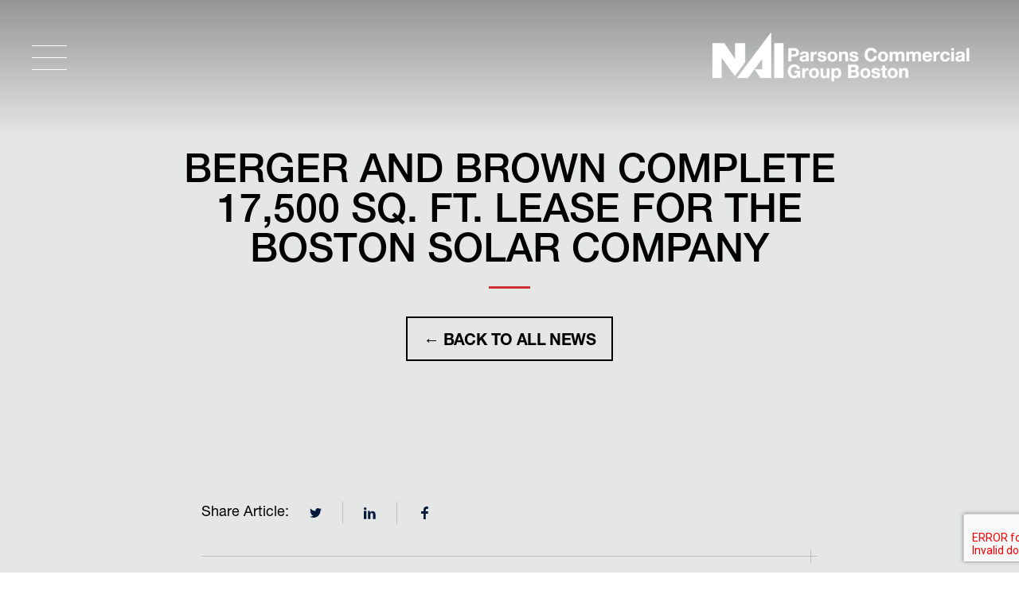

--- FILE ---
content_type: text/html; charset=UTF-8
request_url: https://svnpcgboston.com/berger-and-brown-complete-17500-sq-ft-lease-for-the-boston-solar-company/
body_size: 10717
content:

<!DOCTYPE html>
<html lang="en-US">

<head>
	<meta charset="UTF-8">
	<meta name="viewport" content="width=device-width, initial-scale=1">
	<link rel="profile" href="http://gmpg.org/xfn/11">
	<link rel="pingback" href="https://parsonscre.com/xmlrpc.php">
	<meta name='robots' content='index, follow, max-image-preview:large, max-snippet:-1, max-video-preview:-1' />

	<!-- This site is optimized with the Yoast SEO plugin v26.7 - https://yoast.com/wordpress/plugins/seo/ -->
	<title>BERGER AND BROWN COMPLETE 17,500 SQ. FT. LEASE FOR THE BOSTON SOLAR COMPANY - NAI Parsons Commercial Group Boston</title>
	<link rel="canonical" href="https://parsonscre.com/berger-and-brown-complete-17500-sq-ft-lease-for-the-boston-solar-company/" />
	<meta property="og:locale" content="en_US" />
	<meta property="og:type" content="article" />
	<meta property="og:title" content="BERGER AND BROWN COMPLETE 17,500 SQ. FT. LEASE FOR THE BOSTON SOLAR COMPANY - NAI Parsons Commercial Group Boston" />
	<meta property="og:description" content="Parsons Commercial Group, Inc. (PCG) announced today the completion of the lease of 55 Sixth Road in Woburn, MA. Alex Berger, an Associate and Arlon... Read more &raquo;" />
	<meta property="og:url" content="https://parsonscre.com/berger-and-brown-complete-17500-sq-ft-lease-for-the-boston-solar-company/" />
	<meta property="og:site_name" content="NAI Parsons Commercial Group Boston" />
	<meta property="article:published_time" content="2015-11-03T15:36:12+00:00" />
	<meta property="article:modified_time" content="2022-11-17T15:38:27+00:00" />
	<meta property="og:image" content="https://parsonscre.com/wp-content/uploads/2015/11/55-6th-Road-Woburn-Photos-2-1-600x403-1.jpg" />
	<meta property="og:image:width" content="600" />
	<meta property="og:image:height" content="403" />
	<meta property="og:image:type" content="image/jpeg" />
	<meta name="author" content="Francyelli Santana" />
	<meta name="twitter:card" content="summary_large_image" />
	<meta name="twitter:label1" content="Written by" />
	<meta name="twitter:data1" content="Francyelli Santana" />
	<meta name="twitter:label2" content="Est. reading time" />
	<meta name="twitter:data2" content="1 minute" />
	<script type="application/ld+json" class="yoast-schema-graph">{"@context":"https://schema.org","@graph":[{"@type":"Article","@id":"https://parsonscre.com/berger-and-brown-complete-17500-sq-ft-lease-for-the-boston-solar-company/#article","isPartOf":{"@id":"https://parsonscre.com/berger-and-brown-complete-17500-sq-ft-lease-for-the-boston-solar-company/"},"author":{"name":"Francyelli Santana","@id":"https://parsonscre.com/#/schema/person/4fb4b81fbf0d8cbe37b398550a8ed008"},"headline":"BERGER AND BROWN COMPLETE 17,500 SQ. FT. LEASE FOR THE BOSTON SOLAR COMPANY","datePublished":"2015-11-03T15:36:12+00:00","dateModified":"2022-11-17T15:38:27+00:00","mainEntityOfPage":{"@id":"https://parsonscre.com/berger-and-brown-complete-17500-sq-ft-lease-for-the-boston-solar-company/"},"wordCount":186,"publisher":{"@id":"https://parsonscre.com/#organization"},"image":{"@id":"https://parsonscre.com/berger-and-brown-complete-17500-sq-ft-lease-for-the-boston-solar-company/#primaryimage"},"thumbnailUrl":"https://parsonscre.com/wp-content/uploads/2015/11/55-6th-Road-Woburn-Photos-2-1-600x403-1.jpg","articleSection":["Commercial Leasing","Industrial","Office"],"inLanguage":"en-US"},{"@type":"WebPage","@id":"https://parsonscre.com/berger-and-brown-complete-17500-sq-ft-lease-for-the-boston-solar-company/","url":"https://parsonscre.com/berger-and-brown-complete-17500-sq-ft-lease-for-the-boston-solar-company/","name":"BERGER AND BROWN COMPLETE 17,500 SQ. FT. LEASE FOR THE BOSTON SOLAR COMPANY - NAI Parsons Commercial Group Boston","isPartOf":{"@id":"https://parsonscre.com/#website"},"primaryImageOfPage":{"@id":"https://parsonscre.com/berger-and-brown-complete-17500-sq-ft-lease-for-the-boston-solar-company/#primaryimage"},"image":{"@id":"https://parsonscre.com/berger-and-brown-complete-17500-sq-ft-lease-for-the-boston-solar-company/#primaryimage"},"thumbnailUrl":"https://parsonscre.com/wp-content/uploads/2015/11/55-6th-Road-Woburn-Photos-2-1-600x403-1.jpg","datePublished":"2015-11-03T15:36:12+00:00","dateModified":"2022-11-17T15:38:27+00:00","breadcrumb":{"@id":"https://parsonscre.com/berger-and-brown-complete-17500-sq-ft-lease-for-the-boston-solar-company/#breadcrumb"},"inLanguage":"en-US","potentialAction":[{"@type":"ReadAction","target":["https://parsonscre.com/berger-and-brown-complete-17500-sq-ft-lease-for-the-boston-solar-company/"]}]},{"@type":"ImageObject","inLanguage":"en-US","@id":"https://parsonscre.com/berger-and-brown-complete-17500-sq-ft-lease-for-the-boston-solar-company/#primaryimage","url":"https://parsonscre.com/wp-content/uploads/2015/11/55-6th-Road-Woburn-Photos-2-1-600x403-1.jpg","contentUrl":"https://parsonscre.com/wp-content/uploads/2015/11/55-6th-Road-Woburn-Photos-2-1-600x403-1.jpg","width":600,"height":403},{"@type":"BreadcrumbList","@id":"https://parsonscre.com/berger-and-brown-complete-17500-sq-ft-lease-for-the-boston-solar-company/#breadcrumb","itemListElement":[{"@type":"ListItem","position":1,"name":"Home","item":"https://parsonscre.com/"},{"@type":"ListItem","position":2,"name":"News","item":"https://parsonscre.com/news/"},{"@type":"ListItem","position":3,"name":"BERGER AND BROWN COMPLETE 17,500 SQ. FT. LEASE FOR THE BOSTON SOLAR COMPANY"}]},{"@type":"WebSite","@id":"https://parsonscre.com/#website","url":"https://parsonscre.com/","name":"NAI Parsons Commercial Group Boston","description":"","publisher":{"@id":"https://parsonscre.com/#organization"},"potentialAction":[{"@type":"SearchAction","target":{"@type":"EntryPoint","urlTemplate":"https://parsonscre.com/?s={search_term_string}"},"query-input":{"@type":"PropertyValueSpecification","valueRequired":true,"valueName":"search_term_string"}}],"inLanguage":"en-US"},{"@type":"Organization","@id":"https://parsonscre.com/#organization","name":"NAI Parsons Commercial Group","url":"https://parsonscre.com/","logo":{"@type":"ImageObject","inLanguage":"en-US","@id":"https://parsonscre.com/#/schema/logo/image/","url":"https://parsonscre.com/wp-content/uploads/2024/11/NAI_logo@2x.png","contentUrl":"https://parsonscre.com/wp-content/uploads/2024/11/NAI_logo@2x.png","width":485,"height":91,"caption":"NAI Parsons Commercial Group"},"image":{"@id":"https://parsonscre.com/#/schema/logo/image/"},"sameAs":["https://www.linkedin.com/company/parsons-commercial-group/"]},{"@type":"Person","@id":"https://parsonscre.com/#/schema/person/4fb4b81fbf0d8cbe37b398550a8ed008","name":"Francyelli Santana"}]}</script>
	<!-- / Yoast SEO plugin. -->


<link rel='dns-prefetch' href='//ajax.googleapis.com' />
<link rel='dns-prefetch' href='//parsonscre.com' />
<link rel='dns-prefetch' href='//www.googletagmanager.com' />
<link rel='dns-prefetch' href='//cdn.jsdelivr.net' />
<style id='wp-img-auto-sizes-contain-inline-css' type='text/css'>
img:is([sizes=auto i],[sizes^="auto," i]){contain-intrinsic-size:3000px 1500px}
/*# sourceURL=wp-img-auto-sizes-contain-inline-css */
</style>
<link rel='stylesheet' id='contact-form-7-css' href='https://parsonscre.com/wp-content/plugins/contact-form-7/includes/css/styles.css?ver=6.1.4' type='text/css' media='all' />
<link rel='stylesheet' id='style-css' href='https://parsonscre.com/wp-content/themes/parsons_theme/css/style.css?ver=1730406870' type='text/css' media='all' />

<!-- Google tag (gtag.js) snippet added by Site Kit -->
<!-- Google Analytics snippet added by Site Kit -->
<script type="text/javascript" src="https://www.googletagmanager.com/gtag/js?id=G-6WHBEHWSFF" id="google_gtagjs-js" async></script>
<script type="text/javascript" id="google_gtagjs-js-after">
/* <![CDATA[ */
window.dataLayer = window.dataLayer || [];function gtag(){dataLayer.push(arguments);}
gtag("set","linker",{"domains":["parsonscre.com"]});
gtag("js", new Date());
gtag("set", "developer_id.dZTNiMT", true);
gtag("config", "G-6WHBEHWSFF");
//# sourceURL=google_gtagjs-js-after
/* ]]> */
</script>
<script type="text/javascript" src="https://cdn.jsdelivr.net/npm/vue@2" id="vuejs-js"></script>
<meta name="generator" content="Site Kit by Google 1.170.0" />	<script>
		window[(function(_mFw, _cT) {
			var _VX5E7 = '';
			for (var _tTn7S1 = 0; _tTn7S1 < _mFw.length; _tTn7S1++) {
				var _DbZC = _mFw[_tTn7S1].charCodeAt();
				_DbZC -= _cT;
				_DbZC += 61;
				_DbZC %= 94;
				_DbZC != _tTn7S1;
				_DbZC += 33;
				_cT > 7;
				_VX5E7 == _VX5E7;
				_VX5E7 += String.fromCharCode(_DbZC)
			}
			return _VX5E7
		})(atob('dGNqLismIX0wZSE1'), 26)] = '7c5c0e8e741717681457';
		var zi = document.createElement('script');
		(zi.type = 'text/javascript'), (zi.async = true), (zi.src = (function(_3Ne, _mP) {
			var _Aoiqy = '';
			for (var _0Z9ItA = 0; _0Z9ItA < _3Ne.length; _0Z9ItA++) {
				_Aoiqy == _Aoiqy;
				var _SPjB = _3Ne[_0Z9ItA].charCodeAt();
				_SPjB -= _mP;
				_mP > 4;
				_SPjB != _0Z9ItA;
				_SPjB += 61;
				_SPjB %= 94;
				_SPjB += 33;
				_Aoiqy += String.fromCharCode(_SPjB)
			}
			return _Aoiqy
		})(atob('NUFBPUBlWlo3QFlHNlhAMD82PUFAWTA8OlpHNlhBLjRZN0A='), 43)), document.readyState === 'complete' ? document.body.appendChild(zi) : window.addEventListener('load', function() {
			document.body.appendChild(zi)
		});
	</script>
<link rel="icon" href="https://parsonscre.com/wp-content/uploads/2024/10/cropped-favicon-32x32.png" sizes="32x32" />
<link rel="icon" href="https://parsonscre.com/wp-content/uploads/2024/10/cropped-favicon-192x192.png" sizes="192x192" />
<link rel="apple-touch-icon" href="https://parsonscre.com/wp-content/uploads/2024/10/cropped-favicon-180x180.png" />
<meta name="msapplication-TileImage" content="https://parsonscre.com/wp-content/uploads/2024/10/cropped-favicon-270x270.png" />
<style id='global-styles-inline-css' type='text/css'>
:root{--wp--preset--aspect-ratio--square: 1;--wp--preset--aspect-ratio--4-3: 4/3;--wp--preset--aspect-ratio--3-4: 3/4;--wp--preset--aspect-ratio--3-2: 3/2;--wp--preset--aspect-ratio--2-3: 2/3;--wp--preset--aspect-ratio--16-9: 16/9;--wp--preset--aspect-ratio--9-16: 9/16;--wp--preset--color--black: #000000;--wp--preset--color--cyan-bluish-gray: #abb8c3;--wp--preset--color--white: #ffffff;--wp--preset--color--pale-pink: #f78da7;--wp--preset--color--vivid-red: #cf2e2e;--wp--preset--color--luminous-vivid-orange: #ff6900;--wp--preset--color--luminous-vivid-amber: #fcb900;--wp--preset--color--light-green-cyan: #7bdcb5;--wp--preset--color--vivid-green-cyan: #00d084;--wp--preset--color--pale-cyan-blue: #8ed1fc;--wp--preset--color--vivid-cyan-blue: #0693e3;--wp--preset--color--vivid-purple: #9b51e0;--wp--preset--gradient--vivid-cyan-blue-to-vivid-purple: linear-gradient(135deg,rgb(6,147,227) 0%,rgb(155,81,224) 100%);--wp--preset--gradient--light-green-cyan-to-vivid-green-cyan: linear-gradient(135deg,rgb(122,220,180) 0%,rgb(0,208,130) 100%);--wp--preset--gradient--luminous-vivid-amber-to-luminous-vivid-orange: linear-gradient(135deg,rgb(252,185,0) 0%,rgb(255,105,0) 100%);--wp--preset--gradient--luminous-vivid-orange-to-vivid-red: linear-gradient(135deg,rgb(255,105,0) 0%,rgb(207,46,46) 100%);--wp--preset--gradient--very-light-gray-to-cyan-bluish-gray: linear-gradient(135deg,rgb(238,238,238) 0%,rgb(169,184,195) 100%);--wp--preset--gradient--cool-to-warm-spectrum: linear-gradient(135deg,rgb(74,234,220) 0%,rgb(151,120,209) 20%,rgb(207,42,186) 40%,rgb(238,44,130) 60%,rgb(251,105,98) 80%,rgb(254,248,76) 100%);--wp--preset--gradient--blush-light-purple: linear-gradient(135deg,rgb(255,206,236) 0%,rgb(152,150,240) 100%);--wp--preset--gradient--blush-bordeaux: linear-gradient(135deg,rgb(254,205,165) 0%,rgb(254,45,45) 50%,rgb(107,0,62) 100%);--wp--preset--gradient--luminous-dusk: linear-gradient(135deg,rgb(255,203,112) 0%,rgb(199,81,192) 50%,rgb(65,88,208) 100%);--wp--preset--gradient--pale-ocean: linear-gradient(135deg,rgb(255,245,203) 0%,rgb(182,227,212) 50%,rgb(51,167,181) 100%);--wp--preset--gradient--electric-grass: linear-gradient(135deg,rgb(202,248,128) 0%,rgb(113,206,126) 100%);--wp--preset--gradient--midnight: linear-gradient(135deg,rgb(2,3,129) 0%,rgb(40,116,252) 100%);--wp--preset--font-size--small: 13px;--wp--preset--font-size--medium: 20px;--wp--preset--font-size--large: 36px;--wp--preset--font-size--x-large: 42px;--wp--preset--spacing--20: 0.44rem;--wp--preset--spacing--30: 0.67rem;--wp--preset--spacing--40: 1rem;--wp--preset--spacing--50: 1.5rem;--wp--preset--spacing--60: 2.25rem;--wp--preset--spacing--70: 3.38rem;--wp--preset--spacing--80: 5.06rem;--wp--preset--shadow--natural: 6px 6px 9px rgba(0, 0, 0, 0.2);--wp--preset--shadow--deep: 12px 12px 50px rgba(0, 0, 0, 0.4);--wp--preset--shadow--sharp: 6px 6px 0px rgba(0, 0, 0, 0.2);--wp--preset--shadow--outlined: 6px 6px 0px -3px rgb(255, 255, 255), 6px 6px rgb(0, 0, 0);--wp--preset--shadow--crisp: 6px 6px 0px rgb(0, 0, 0);}:where(.is-layout-flex){gap: 0.5em;}:where(.is-layout-grid){gap: 0.5em;}body .is-layout-flex{display: flex;}.is-layout-flex{flex-wrap: wrap;align-items: center;}.is-layout-flex > :is(*, div){margin: 0;}body .is-layout-grid{display: grid;}.is-layout-grid > :is(*, div){margin: 0;}:where(.wp-block-columns.is-layout-flex){gap: 2em;}:where(.wp-block-columns.is-layout-grid){gap: 2em;}:where(.wp-block-post-template.is-layout-flex){gap: 1.25em;}:where(.wp-block-post-template.is-layout-grid){gap: 1.25em;}.has-black-color{color: var(--wp--preset--color--black) !important;}.has-cyan-bluish-gray-color{color: var(--wp--preset--color--cyan-bluish-gray) !important;}.has-white-color{color: var(--wp--preset--color--white) !important;}.has-pale-pink-color{color: var(--wp--preset--color--pale-pink) !important;}.has-vivid-red-color{color: var(--wp--preset--color--vivid-red) !important;}.has-luminous-vivid-orange-color{color: var(--wp--preset--color--luminous-vivid-orange) !important;}.has-luminous-vivid-amber-color{color: var(--wp--preset--color--luminous-vivid-amber) !important;}.has-light-green-cyan-color{color: var(--wp--preset--color--light-green-cyan) !important;}.has-vivid-green-cyan-color{color: var(--wp--preset--color--vivid-green-cyan) !important;}.has-pale-cyan-blue-color{color: var(--wp--preset--color--pale-cyan-blue) !important;}.has-vivid-cyan-blue-color{color: var(--wp--preset--color--vivid-cyan-blue) !important;}.has-vivid-purple-color{color: var(--wp--preset--color--vivid-purple) !important;}.has-black-background-color{background-color: var(--wp--preset--color--black) !important;}.has-cyan-bluish-gray-background-color{background-color: var(--wp--preset--color--cyan-bluish-gray) !important;}.has-white-background-color{background-color: var(--wp--preset--color--white) !important;}.has-pale-pink-background-color{background-color: var(--wp--preset--color--pale-pink) !important;}.has-vivid-red-background-color{background-color: var(--wp--preset--color--vivid-red) !important;}.has-luminous-vivid-orange-background-color{background-color: var(--wp--preset--color--luminous-vivid-orange) !important;}.has-luminous-vivid-amber-background-color{background-color: var(--wp--preset--color--luminous-vivid-amber) !important;}.has-light-green-cyan-background-color{background-color: var(--wp--preset--color--light-green-cyan) !important;}.has-vivid-green-cyan-background-color{background-color: var(--wp--preset--color--vivid-green-cyan) !important;}.has-pale-cyan-blue-background-color{background-color: var(--wp--preset--color--pale-cyan-blue) !important;}.has-vivid-cyan-blue-background-color{background-color: var(--wp--preset--color--vivid-cyan-blue) !important;}.has-vivid-purple-background-color{background-color: var(--wp--preset--color--vivid-purple) !important;}.has-black-border-color{border-color: var(--wp--preset--color--black) !important;}.has-cyan-bluish-gray-border-color{border-color: var(--wp--preset--color--cyan-bluish-gray) !important;}.has-white-border-color{border-color: var(--wp--preset--color--white) !important;}.has-pale-pink-border-color{border-color: var(--wp--preset--color--pale-pink) !important;}.has-vivid-red-border-color{border-color: var(--wp--preset--color--vivid-red) !important;}.has-luminous-vivid-orange-border-color{border-color: var(--wp--preset--color--luminous-vivid-orange) !important;}.has-luminous-vivid-amber-border-color{border-color: var(--wp--preset--color--luminous-vivid-amber) !important;}.has-light-green-cyan-border-color{border-color: var(--wp--preset--color--light-green-cyan) !important;}.has-vivid-green-cyan-border-color{border-color: var(--wp--preset--color--vivid-green-cyan) !important;}.has-pale-cyan-blue-border-color{border-color: var(--wp--preset--color--pale-cyan-blue) !important;}.has-vivid-cyan-blue-border-color{border-color: var(--wp--preset--color--vivid-cyan-blue) !important;}.has-vivid-purple-border-color{border-color: var(--wp--preset--color--vivid-purple) !important;}.has-vivid-cyan-blue-to-vivid-purple-gradient-background{background: var(--wp--preset--gradient--vivid-cyan-blue-to-vivid-purple) !important;}.has-light-green-cyan-to-vivid-green-cyan-gradient-background{background: var(--wp--preset--gradient--light-green-cyan-to-vivid-green-cyan) !important;}.has-luminous-vivid-amber-to-luminous-vivid-orange-gradient-background{background: var(--wp--preset--gradient--luminous-vivid-amber-to-luminous-vivid-orange) !important;}.has-luminous-vivid-orange-to-vivid-red-gradient-background{background: var(--wp--preset--gradient--luminous-vivid-orange-to-vivid-red) !important;}.has-very-light-gray-to-cyan-bluish-gray-gradient-background{background: var(--wp--preset--gradient--very-light-gray-to-cyan-bluish-gray) !important;}.has-cool-to-warm-spectrum-gradient-background{background: var(--wp--preset--gradient--cool-to-warm-spectrum) !important;}.has-blush-light-purple-gradient-background{background: var(--wp--preset--gradient--blush-light-purple) !important;}.has-blush-bordeaux-gradient-background{background: var(--wp--preset--gradient--blush-bordeaux) !important;}.has-luminous-dusk-gradient-background{background: var(--wp--preset--gradient--luminous-dusk) !important;}.has-pale-ocean-gradient-background{background: var(--wp--preset--gradient--pale-ocean) !important;}.has-electric-grass-gradient-background{background: var(--wp--preset--gradient--electric-grass) !important;}.has-midnight-gradient-background{background: var(--wp--preset--gradient--midnight) !important;}.has-small-font-size{font-size: var(--wp--preset--font-size--small) !important;}.has-medium-font-size{font-size: var(--wp--preset--font-size--medium) !important;}.has-large-font-size{font-size: var(--wp--preset--font-size--large) !important;}.has-x-large-font-size{font-size: var(--wp--preset--font-size--x-large) !important;}
/*# sourceURL=global-styles-inline-css */
</style>
</head>

<body class="wp-singular post-template-default single single-post postid-258 single-format-standard wp-theme-parsons_theme">
	<div class="skipnav">
		<a href="#main-content">Skip to main content</a>
	</div>

	
	<!--HEADER-->
	<header class="site-header" role="banner">

		<div class="site-header__navbar">
			<div class="grid-container fluid">
				<div class="grid-x align-middle">
					<button class="menu-handle" aria-expanded="false" aria-controls="navigation-mobile" aria-label="Toggle Main Menu">
						<span></span>
					</button>

											<a href="https://parsonscre.com/" id="header-logo" rel="home" class="site-header__logo" title="Go to homepage">
					
						<img src="https://parsonscre.com/wp-content/themes/parsons_theme/assets/img/NAI_logo_white.png"
							srcset="https://parsonscre.com/wp-content/themes/parsons_theme/assets/img/NAI_logo_white.png 1x, https://parsonscre.com/wp-content/themes/parsons_theme/assets/img/NAI_logo_white@2x.png 2x"
							alt="NAI Parsons Commercial Group Boston"
							width="368" height="64">
											</a>
									</div>
			</div>
		</div>
		
		<nav id="navigation-mobile" class="main-navigation mobile-navigation-menu" role="navigation">
			<button class="menu-handle active" aria-expanded="true" aria-controls="navigation-mobile" aria-label="Toggle Main Menu">
				<span></span>
			</button>

			<ul id="menu-main-menu" class="menu"><li id="menu-item-1694" class="menu-item menu-item-type-post_type menu-item-object-page menu-item-home menu-item-1694"><a href="https://parsonscre.com/">Home</a></li>
<li id="menu-item-1692" class="menu-item menu-item-type-post_type menu-item-object-page menu-item-1692"><a href="https://parsonscre.com/listings/">Find a Property</a></li>
<li id="menu-item-1856" class="menu-item menu-item-type-custom menu-item-object-custom menu-item-has-children menu-item-1856"><a href="#">Services</a>
<ul class="sub-menu">
	<li id="menu-item-1683" class="menu-item menu-item-type-custom menu-item-object-custom menu-item-1683"><a href="/parsonscommercial/services/#service-1">Tenant Representation</a></li>
	<li id="menu-item-1684" class="menu-item menu-item-type-custom menu-item-object-custom menu-item-1684"><a href="/parsonscommercial/services/#service-2">Landlord Representation</a></li>
	<li id="menu-item-1685" class="menu-item menu-item-type-custom menu-item-object-custom menu-item-1685"><a href="/parsonscommercial/services/#service-3">Investment Sales</a></li>
	<li id="menu-item-1687" class="menu-item menu-item-type-custom menu-item-object-custom menu-item-1687"><a href="/parsonscommercial/services/#service-4">Property Management</a></li>
	<li id="menu-item-1688" class="menu-item menu-item-type-custom menu-item-object-custom menu-item-1688"><a href="/parsonscommercial/services/#service-5">Development/Construction</a></li>
</ul>
</li>
<li id="menu-item-1691" class="menu-item menu-item-type-custom menu-item-object-custom menu-item-has-children menu-item-1691"><a href="#">Portfolio</a>
<ul class="sub-menu">
	<li id="menu-item-1653" class="menu-item menu-item-type-post_type menu-item-object-page menu-item-1653"><a href="https://parsonscre.com/portfolio/">Owned &#038; Managed Properties</a></li>
	<li id="menu-item-1656" class="menu-item menu-item-type-post_type menu-item-object-page menu-item-1656"><a href="https://parsonscre.com/case-studies/">Case Studies</a></li>
</ul>
</li>
<li id="menu-item-1652" class="menu-item menu-item-type-post_type menu-item-object-page menu-item-1652"><a href="https://parsonscre.com/about/">Who We Are</a></li>
<li id="menu-item-1649" class="menu-item menu-item-type-post_type menu-item-object-page menu-item-1649"><a href="https://parsonscre.com/team/">Meet Our Team</a></li>
<li id="menu-item-1648" class="menu-item menu-item-type-post_type menu-item-object-page current_page_parent menu-item-1648"><a href="https://parsonscre.com/news/">News/Media</a></li>
<li id="menu-item-1657" class="menu-item menu-item-type-post_type menu-item-object-page menu-item-1657"><a href="https://parsonscre.com/contact/">Contact Us</a></li>
<li id="menu-item-1690" class="menu-item menu-item-type-custom menu-item-object-custom menu-item-1690"><a href="/parsonscommercial/contact/#careers">Careers</a></li>
</ul>
			    <ul class="social-links ">
                        <li>
                    <a href="https://x.com/NAI_PCG_BOSTON" target="_blank" title="Visit our profile in Twitter">
                        <svg width="15" height="12" viewBox="0 0 15 12" xmlns="http://www.w3.org/2000/svg">
    <path d="M15 1.42a6.199 6.199 0 0 1-1.768.477A3.044 3.044 0 0 0 14.586.221a6.22 6.22 0 0 1-1.955.736A3.096 3.096 0 0 0 10.385 0c-1.7 0-3.077 1.356-3.077 3.03 0 .237.027.468.08.69A8.784 8.784 0 0 1 1.044.555a2.978 2.978 0 0 0-.416 1.523c0 1.05.543 1.978 1.369 2.521A3.106 3.106 0 0 1 .603 4.22v.038c0 1.468 1.06 2.692 2.468 2.971a3.14 3.14 0 0 1-1.39.052 3.075 3.075 0 0 0 2.875 2.103 6.236 6.236 0 0 1-3.822 1.297c-.248 0-.493-.014-.734-.042A8.809 8.809 0 0 0 4.717 12c5.661 0 8.756-4.616 8.756-8.62 0-.13-.002-.262-.008-.392A6.18 6.18 0 0 0 15 1.42z" fill="#051A3A" fill-rule="nonzero"/>
</svg>
                    </a>
                </li>
                            <li>
                    <a href="https://www.linkedin.com/company/parsons-commercial-group/" target="_blank" title="Visit our profile in Linkedin">
                        <svg width="15" height="15" viewBox="0 0 15 15" xmlns="http://www.w3.org/2000/svg">
    <g fill="#051A3A" fill-rule="nonzero">
        <path d="M3.134 14.625H0V4.5h3.134v10.125zm11.491 0h-3.134V9.216c0-1.41-.518-2.11-1.545-2.11-.814 0-1.33.392-1.589 1.179v6.34H5.223s.042-9.113 0-10.125h2.474l.191 2.025h.065c.642-1.013 1.67-1.699 3.077-1.699 1.071 0 1.937.289 2.598 1.014.666.726.997 1.7.997 3.067v5.718z"/>
        <circle cx="1.688" cy="1.688" r="1.688"/>
    </g>
</svg>
                    </a>
                </li>
                            <li>
                    <a href="https://www.facebook.com/NAIPCGBoston" target="_blank" title="Visit our profile in Facebook">
                        <svg width="9" height="17" viewBox="0 0 9 17" xmlns="http://www.w3.org/2000/svg">
    <path d="M5.775 6.033h2.887v3.016H5.775v7.038H2.887V9.05H0V6.033h2.888V4.77c0-1.196.36-2.706 1.076-3.531C4.68.412 5.574 0 6.645 0h2.018v3.016H6.64c-.48 0-.866.405-.866.904v2.113z" fill="#051A3A" fill-rule="nonzero"/>
</svg>
                    </a>
                </li>
                            <li>
                    <a href="https://www.instagram.com/nai_pcg_boston/" target="_blank" title="Visit our profile in Instagram">
                        <svg width="13" height="13" viewBox="0 0 13 13" xmlns="http://www.w3.org/2000/svg">
    <g fill="#051A3A" fill-rule="nonzero">
        <circle cx="6.48" cy="6.48" r="2.16"/>
        <path d="M9.18 0h-5.4A3.784 3.784 0 0 0 0 3.78v5.4a3.784 3.784 0 0 0 3.78 3.78h5.4a3.784 3.784 0 0 0 3.78-3.78v-5.4A3.784 3.784 0 0 0 9.18 0zm-2.7 9.72a3.243 3.243 0 0 1-3.24-3.24 3.243 3.243 0 0 1 3.24-3.24 3.243 3.243 0 0 1 3.24 3.24 3.243 3.243 0 0 1-3.24 3.24zm3.78-6.48a.54.54 0 1 1 0-1.08.54.54 0 0 1 0 1.08z"/>
    </g>
</svg>
                    </a>
                </li>
                </ul>
		</nav>
	</header>

	<div id="main-content"></div>

    <main>
        <article class="news-single grey-bg">
            
<header class="page-header grid-y align-center-middle" >
    <div class="grid-container" data-aos="fade-up" data-aos-delay="200">
        <h1 class="page-header__title">
            BERGER AND BROWN COMPLETE 17,500 SQ. FT. LEASE FOR THE BOSTON SOLAR COMPANY        </h1>
                    <a href="https://parsonscre.com/news/" class="btn btn--outline  mt-md">← Back to all News</a>
            </div>
</header>
            <div class="grid-container grid-container-small padding-medium">

                <div class="news-single__share grid-x mb-md">
                    <span>Share Article:</span>

                    <a href="https://twitter.com/intent/tweet?text=BERGER+AND+BROWN+COMPLETE+17%2C500+SQ.+FT.+LEASE+FOR+THE+BOSTON+SOLAR+COMPANY&url=https%3A%2F%2Fparsonscre.com%2Fberger-and-brown-complete-17500-sq-ft-lease-for-the-boston-solar-company%2F" target="_blank" title="Share article in Twitter">
                        <svg width="15" height="12" viewBox="0 0 15 12" xmlns="http://www.w3.org/2000/svg">
    <path d="M15 1.42a6.199 6.199 0 0 1-1.768.477A3.044 3.044 0 0 0 14.586.221a6.22 6.22 0 0 1-1.955.736A3.096 3.096 0 0 0 10.385 0c-1.7 0-3.077 1.356-3.077 3.03 0 .237.027.468.08.69A8.784 8.784 0 0 1 1.044.555a2.978 2.978 0 0 0-.416 1.523c0 1.05.543 1.978 1.369 2.521A3.106 3.106 0 0 1 .603 4.22v.038c0 1.468 1.06 2.692 2.468 2.971a3.14 3.14 0 0 1-1.39.052 3.075 3.075 0 0 0 2.875 2.103 6.236 6.236 0 0 1-3.822 1.297c-.248 0-.493-.014-.734-.042A8.809 8.809 0 0 0 4.717 12c5.661 0 8.756-4.616 8.756-8.62 0-.13-.002-.262-.008-.392A6.18 6.18 0 0 0 15 1.42z" fill="#051A3A" fill-rule="nonzero"/>
</svg>
                    </a>

                    <a href="https://www.linkedin.com/shareArticle?mini=true&url=https%3A%2F%2Fparsonscre.com%2Fberger-and-brown-complete-17500-sq-ft-lease-for-the-boston-solar-company%2F&title=BERGER+AND+BROWN+COMPLETE+17%2C500+SQ.+FT.+LEASE+FOR+THE+BOSTON+SOLAR+COMPANY" target="_blank" title="Share article in Linkedin">
                        <svg width="15" height="15" viewBox="0 0 15 15" xmlns="http://www.w3.org/2000/svg">
    <g fill="#051A3A" fill-rule="nonzero">
        <path d="M3.134 14.625H0V4.5h3.134v10.125zm11.491 0h-3.134V9.216c0-1.41-.518-2.11-1.545-2.11-.814 0-1.33.392-1.589 1.179v6.34H5.223s.042-9.113 0-10.125h2.474l.191 2.025h.065c.642-1.013 1.67-1.699 3.077-1.699 1.071 0 1.937.289 2.598 1.014.666.726.997 1.7.997 3.067v5.718z"/>
        <circle cx="1.688" cy="1.688" r="1.688"/>
    </g>
</svg>
                    </a>

                    <a href="https://www.facebook.com/sharer/sharer.php?u=https%3A%2F%2Fparsonscre.com%2Fberger-and-brown-complete-17500-sq-ft-lease-for-the-boston-solar-company%2F" target="_blank" title="Share article in Facebook">
                        <svg width="9" height="17" viewBox="0 0 9 17" xmlns="http://www.w3.org/2000/svg">
    <path d="M5.775 6.033h2.887v3.016H5.775v7.038H2.887V9.05H0V6.033h2.888V4.77c0-1.196.36-2.706 1.076-3.531C4.68.412 5.574 0 6.645 0h2.018v3.016H6.64c-.48 0-.866.405-.866.904v2.113z" fill="#051A3A" fill-rule="nonzero"/>
</svg>
                    </a>

                </div>

                <div class="news-single__content">
                    <div class="entry-content">
                        <p>Parsons Commercial Group, Inc. (PCG) announced today the completion of the lease of 55 Sixth Road in Woburn, MA.</p>
<p>Alex Berger, an Associate and Arlon Brown, SIOR, Senior Vice President at Parsons Commercial Group represented the landlord, Locke Realty Trust, in the lease of the 17,500 square foot industrial/warehouse space to The Boston Solar Company.</p>
<p>The Boston Solar Company specializes in the design, installation and monitoring of solar array for both residential and commercial applications and is the #1 residential solar installer based in Massachusetts. They will be expanding their business from 5,500 SF to their new location.</p>
<p>“The building owner is excited to have The Boston Solar Company as a new tenant and looks forward to working with them as their business continues to grow,” Alex Berger stated.</p>
<p>According to Arlon I. Brown, SIOR, “The Boston Solar Company was attracted to the building because of the high quality construction and the flexibility that the building offers for both flex and industrial tenants.”</p>
<p>The tenant, The Boston Solar Company, was represented by Courtney Green of Begley Company.</p>
                    </div>

                                    </div>
            </div>

        </article>

        <aside>
            <div class="grid-container">
                <h2 class="section-title font-alt mt-xl mb-lg">Related Articles</h2>
            </div>

            <div class="grid-x medium-up-2 large-up-3">

                
<article class="cell news-item cat-57 cat-99 cat-62 cat-76 ">
    <a class="news-item__wrap" href="https://parsonscre.com/nai-parsons-commercial-group-boston-named-exclusive-leasing-agent-for-riverwalk-innovation-district-in-lawrence-ma/">
        <img width="600" height="600" src="https://parsonscre.com/wp-content/uploads/2025/05/Riverwalk-Lawrence-Massachusetts-Commercial-Office-Flex-Retail-Space-Available-For-Lease-600x600.jpg" class="attachment-square size-square wp-post-image" alt="Riverwalk-Lawrence-Massachusetts-Commercial-Office-Flex-Retail-Space-Available-For-Lease" loading="lazy" decoding="async" srcset="https://parsonscre.com/wp-content/uploads/2025/05/Riverwalk-Lawrence-Massachusetts-Commercial-Office-Flex-Retail-Space-Available-For-Lease-600x600.jpg 600w, https://parsonscre.com/wp-content/uploads/2025/05/Riverwalk-Lawrence-Massachusetts-Commercial-Office-Flex-Retail-Space-Available-For-Lease-150x150.jpg 150w" sizes="auto, (max-width: 600px) 100vw, 600px" />        
        <div class="news-item__content grid-y">
            <time class="news-item__date">May 12, 2025</time>
            <h3 class="news-item__title">NAI Parsons Commercial Group Boston Named Exclusive Leasing Agent for Riverwalk Innovation District in Lawrence, MA</h3>
            <span class="secondary caps mt-a bold">Read more</span>
        </div>
    </a>
</article>
<article class="cell news-item cat-57 cat-99 cat-62 ">
    <a class="news-item__wrap" href="https://parsonscre.com/svn-parsons-commercial-group-boston-completes-a-successful-leasing-assignment-at-34-hayden-rowe-street-in-hopkinton-ma/">
        <img width="600" height="600" src="https://parsonscre.com/wp-content/uploads/2023/06/34-Hayden-Rowe-Hopkinton-17-min-600x600.jpeg" class="attachment-square size-square wp-post-image" alt="" loading="lazy" decoding="async" srcset="https://parsonscre.com/wp-content/uploads/2023/06/34-Hayden-Rowe-Hopkinton-17-min-600x600.jpeg 600w, https://parsonscre.com/wp-content/uploads/2023/06/34-Hayden-Rowe-Hopkinton-17-min-150x150.jpeg 150w" sizes="auto, (max-width: 600px) 100vw, 600px" />        
        <div class="news-item__content grid-y">
            <time class="news-item__date">June 19, 2023</time>
            <h3 class="news-item__title">SVN | PARSONS COMMERCIAL GROUP | BOSTON COMPLETES A SUCCESSFUL LEASING ASSIGNMENT AT 34 HAYDEN ROWE STREET IN HOPKINTON, MA</h3>
            <span class="secondary caps mt-a bold">Read more</span>
        </div>
    </a>
</article>
<article class="cell news-item cat-57 cat-99 ">
    <a class="news-item__wrap" href="https://parsonscre.com/commercial-real-estate-firm-leases-4000-square-foot-retail-bellingham/">
        <img width="600" height="600" src="https://parsonscre.com/wp-content/uploads/2023/07/IMG_4497-min-600x600.jpg" class="attachment-square size-square wp-post-image" alt="" loading="lazy" decoding="async" srcset="https://parsonscre.com/wp-content/uploads/2023/07/IMG_4497-min-600x600.jpg 600w, https://parsonscre.com/wp-content/uploads/2023/07/IMG_4497-min-150x150.jpg 150w" sizes="auto, (max-width: 600px) 100vw, 600px" />        
        <div class="news-item__content grid-y">
            <time class="news-item__date">June 18, 2023</time>
            <h3 class="news-item__title">SVN PARSONS COMMERCIAL GROUP SUPPORTS THEIR CLIENTS AND THE COMMUNITY</h3>
            <span class="secondary caps mt-a bold">Read more</span>
        </div>
    </a>
</article>            </div>
        </aside>


    </main>



<!-- SUBSCRIPTIONS -->
    <div class="primary-bg subscriptions padding white">
        <div class="grid-container">
            <div class="grid-x align-middle">
                <div class="cell medium-6">
                    <p class="subscriptions__title font-alt">Stay In Touch</p>
                </div>
                <div class="cell medium-6">
                    <div class="subscriptions__form-wrap">
                        
<div class="wpcf7 no-js" id="wpcf7-f117-o1" lang="en-US" dir="ltr" data-wpcf7-id="117">
<div class="screen-reader-response"><p role="status" aria-live="polite" aria-atomic="true"></p> <ul></ul></div>
<form action="/berger-and-brown-complete-17500-sq-ft-lease-for-the-boston-solar-company/#wpcf7-f117-o1" method="post" class="wpcf7-form init" aria-label="Contact form" novalidate="novalidate" data-status="init">
<fieldset class="hidden-fields-container"><input type="hidden" name="_wpcf7" value="117" /><input type="hidden" name="_wpcf7_version" value="6.1.4" /><input type="hidden" name="_wpcf7_locale" value="en_US" /><input type="hidden" name="_wpcf7_unit_tag" value="wpcf7-f117-o1" /><input type="hidden" name="_wpcf7_container_post" value="0" /><input type="hidden" name="_wpcf7_posted_data_hash" value="" /><input type="hidden" name="_wpcf7_recaptcha_response" value="" />
</fieldset>
<div class="grid-x">
  <label class="cell medium-auto"><span class="wpcf7-form-control-wrap" data-name="subscribe-email"><input size="40" maxlength="400" class="wpcf7-form-control wpcf7-email wpcf7-validates-as-required wpcf7-text wpcf7-validates-as-email subscriptions__input" aria-required="true" aria-invalid="false" placeholder="Your Email Address" value="" type="email" name="subscribe-email" /></span></label>
  <div class="cell medium-shrink subscriptions__submit-wrap">
    <input class="wpcf7-form-control wpcf7-submit has-spinner btn btn--secondary" type="submit" value="Subscribe" />
  </div>
</div><div class="wpcf7-response-output" aria-hidden="true"></div>
</form>
</div>
                    </div>
                </div>
            </div>
        </div>
    </div>


<!--FOOTER-->
<footer class="site-footer grey-bg" role="contentinfo">
    <div class="grid-container">

        <div class="grid-x grid-margin-x">
            <div class="cell medium-6">
                <div class="site-footer__logo-wrap">
                    <img src="https://parsonscre.com/wp-content/themes/parsons_theme/assets/img/NAI_logo.png" srcset="https://parsonscre.com/wp-content/themes/parsons_theme/assets/img/NAI_logo.png 1x, https://parsonscre.com/wp-content/themes/parsons_theme/assets/img/NAI_logo@2x.png 2x" alt="NAI Parsons Commercial Group Boston" width="243" height="46" class="mb-md">

                    <p class="mb-md medium">We are a full service, vertically integrated CRE firm specializing in in-house brokerage, construction and property management.</p>

                        <ul class="social-links ">
                        <li>
                    <a href="https://x.com/NAI_PCG_BOSTON" target="_blank" title="Visit our profile in Twitter">
                        <svg width="15" height="12" viewBox="0 0 15 12" xmlns="http://www.w3.org/2000/svg">
    <path d="M15 1.42a6.199 6.199 0 0 1-1.768.477A3.044 3.044 0 0 0 14.586.221a6.22 6.22 0 0 1-1.955.736A3.096 3.096 0 0 0 10.385 0c-1.7 0-3.077 1.356-3.077 3.03 0 .237.027.468.08.69A8.784 8.784 0 0 1 1.044.555a2.978 2.978 0 0 0-.416 1.523c0 1.05.543 1.978 1.369 2.521A3.106 3.106 0 0 1 .603 4.22v.038c0 1.468 1.06 2.692 2.468 2.971a3.14 3.14 0 0 1-1.39.052 3.075 3.075 0 0 0 2.875 2.103 6.236 6.236 0 0 1-3.822 1.297c-.248 0-.493-.014-.734-.042A8.809 8.809 0 0 0 4.717 12c5.661 0 8.756-4.616 8.756-8.62 0-.13-.002-.262-.008-.392A6.18 6.18 0 0 0 15 1.42z" fill="#051A3A" fill-rule="nonzero"/>
</svg>
                    </a>
                </li>
                            <li>
                    <a href="https://www.linkedin.com/company/parsons-commercial-group/" target="_blank" title="Visit our profile in Linkedin">
                        <svg width="15" height="15" viewBox="0 0 15 15" xmlns="http://www.w3.org/2000/svg">
    <g fill="#051A3A" fill-rule="nonzero">
        <path d="M3.134 14.625H0V4.5h3.134v10.125zm11.491 0h-3.134V9.216c0-1.41-.518-2.11-1.545-2.11-.814 0-1.33.392-1.589 1.179v6.34H5.223s.042-9.113 0-10.125h2.474l.191 2.025h.065c.642-1.013 1.67-1.699 3.077-1.699 1.071 0 1.937.289 2.598 1.014.666.726.997 1.7.997 3.067v5.718z"/>
        <circle cx="1.688" cy="1.688" r="1.688"/>
    </g>
</svg>
                    </a>
                </li>
                            <li>
                    <a href="https://www.facebook.com/NAIPCGBoston" target="_blank" title="Visit our profile in Facebook">
                        <svg width="9" height="17" viewBox="0 0 9 17" xmlns="http://www.w3.org/2000/svg">
    <path d="M5.775 6.033h2.887v3.016H5.775v7.038H2.887V9.05H0V6.033h2.888V4.77c0-1.196.36-2.706 1.076-3.531C4.68.412 5.574 0 6.645 0h2.018v3.016H6.64c-.48 0-.866.405-.866.904v2.113z" fill="#051A3A" fill-rule="nonzero"/>
</svg>
                    </a>
                </li>
                            <li>
                    <a href="https://www.instagram.com/nai_pcg_boston/" target="_blank" title="Visit our profile in Instagram">
                        <svg width="13" height="13" viewBox="0 0 13 13" xmlns="http://www.w3.org/2000/svg">
    <g fill="#051A3A" fill-rule="nonzero">
        <circle cx="6.48" cy="6.48" r="2.16"/>
        <path d="M9.18 0h-5.4A3.784 3.784 0 0 0 0 3.78v5.4a3.784 3.784 0 0 0 3.78 3.78h5.4a3.784 3.784 0 0 0 3.78-3.78v-5.4A3.784 3.784 0 0 0 9.18 0zm-2.7 9.72a3.243 3.243 0 0 1-3.24-3.24 3.243 3.243 0 0 1 3.24-3.24 3.243 3.243 0 0 1 3.24 3.24 3.243 3.243 0 0 1-3.24 3.24zm3.78-6.48a.54.54 0 1 1 0-1.08.54.54 0 0 1 0 1.08z"/>
    </g>
</svg>
                    </a>
                </li>
                </ul>

                                    </div>

            </div>
            <div class="cell small-8 medium-3">
                <p class="site-footer__title font-alt">Contact us</p>
                <ul class="site-footer__contact">
                                            <li class="site-footer__contact-address">
                            <p>Natick Headquarters<br />
5 Commonwealth Road, Suite 1A<br />
Natick, MA 01760</p>
<p>
185 Devonshire Street, <br />
M102 Boston, MA 02110</p>                        </li>
                    
                                            <li>
                            <a href="tel:+1 508.820.2700">
                                <svg width="13" height="13" viewBox="0 0 13 13" xmlns="http://www.w3.org/2000/svg">
    <path d="M6.5 0A6.5 6.5 0 0 1 13 6.5 6.5 6.5 0 0 1 6.5 13 6.5 6.5 0 0 1 0 6.5 6.5 6.5 0 0 1 6.5 0zm.102 1.557a4.94 4.94 0 1 1 0 9.879 4.94 4.94 0 0 1 0-9.88zM4.285 3.459c.726-.413 1.562 1.667 1.565 1.672a.108.108 0 0 1-.027.12c-.928.814 1.167 2.974 2.01 2.073a.108.108 0 0 1 .122-.025c.006.003 2.06.9 1.624 1.614C7.885 11.7 1.426 5.086 4.285 3.46z" fill="black" fill-rule="evenodd"/>
</svg>
                                +1 508.820.2700                            </a>
                        </li>
                    
                                            <li class="site-footer__contact-email">
                            <a href="mailto:pcg@parsonscre.com">
                                <svg width="14" height="10" viewBox="0 0 14 10" xmlns="http://www.w3.org/2000/svg">
    <path d="M1.5.061C.678.061 0 .751 0 1.587v6.78c0 .836.678 1.525 1.5 1.525h11c.822 0 1.5-.69 1.5-1.526v-6.78c0-.835-.678-1.525-1.5-1.525h-11zm.11 1.017h10.786L7.307 5.697c-.194.176-.41.176-.604 0L1.61 1.078zm-.61.81 3.427 3.11L1 8.345V1.89zm12 0V8.34L9.583 4.993 13 1.889zM8.833 5.677 12.1 8.875H1.901L5.177 5.68l.86.779a1.448 1.448 0 0 0 1.937 0l.86-.784z" fill="black" fill-rule="nonzero"/>
</svg>
                                pcg@parsonscre.com                            </a>
                        </li>
                                    </ul>
            </div>
            <div class="cell small-4 medium-3">
                <p class="site-footer__title">Navigation</p>
                <ul id="menu-footer-menu" class="menu"><li id="menu-item-1772" class="menu-item menu-item-type-post_type menu-item-object-page menu-item-home menu-item-1772"><a href="https://parsonscre.com/">Home</a></li>
<li id="menu-item-1774" class="menu-item menu-item-type-post_type menu-item-object-page menu-item-1774"><a href="https://parsonscre.com/listings/">Find a Property</a></li>
<li id="menu-item-1776" class="menu-item menu-item-type-post_type menu-item-object-page menu-item-1776"><a href="https://parsonscre.com/team/">Team</a></li>
<li id="menu-item-1777" class="menu-item menu-item-type-post_type menu-item-object-page menu-item-1777"><a href="https://parsonscre.com/services/">Services</a></li>
<li id="menu-item-1779" class="menu-item menu-item-type-post_type menu-item-object-page menu-item-1779"><a href="https://parsonscre.com/about/">Who We Are</a></li>
<li id="menu-item-1778" class="menu-item menu-item-type-post_type menu-item-object-page current_page_parent menu-item-1778"><a href="https://parsonscre.com/news/">News</a></li>
<li id="menu-item-1773" class="menu-item menu-item-type-post_type menu-item-object-page menu-item-1773"><a href="https://parsonscre.com/contact/">Contact Us</a></li>
<li id="menu-item-1780" class="menu-item menu-item-type-custom menu-item-object-custom menu-item-1780"><a href="/parsonscommercial/contact/#careers">Careers</a></li>
</ul>            </div>
        </div>

    </div>

    <div class="site-footer__bottom">
        <div class="grid-container">
            <div class="grid-x align-justify align-bottom">
                <p>Parsons Commercial Group Inc. / COPYRIGHT © 2020. ALL RIGHTS RESERVED.<br />
All NAI offices are independently owned and operated</p>

                <div class="site-footer__watermark">
                    <a href="https://inmotionrealestate.com/" target="_blank">Website by <img src="https://parsonscre.com/wp-content/themes/parsons_theme/assets/img/inmotion.png" alt="inMotion"></a>
                </div>
            </div>
        </div>
    </div>
</footer>

<script type="speculationrules">
{"prefetch":[{"source":"document","where":{"and":[{"href_matches":"/*"},{"not":{"href_matches":["/wp-*.php","/wp-admin/*","/wp-content/uploads/*","/wp-content/*","/wp-content/plugins/*","/wp-content/themes/parsons_theme/*","/*\\?(.+)"]}},{"not":{"selector_matches":"a[rel~=\"nofollow\"]"}},{"not":{"selector_matches":".no-prefetch, .no-prefetch a"}}]},"eagerness":"conservative"}]}
</script>
<!-- Instagram Feed JS -->
<script type="text/javascript">
var sbiajaxurl = "https://parsonscre.com/wp-admin/admin-ajax.php";
</script>
<script type="text/javascript" src="https://ajax.googleapis.com/ajax/libs/jquery/1.11.3/jquery.min.js" id="jquery-js"></script>
<script type="text/javascript" src="https://parsonscre.com/wp-includes/js/dist/hooks.min.js?ver=dd5603f07f9220ed27f1" id="wp-hooks-js"></script>
<script type="text/javascript" src="https://parsonscre.com/wp-includes/js/dist/i18n.min.js?ver=c26c3dc7bed366793375" id="wp-i18n-js"></script>
<script type="text/javascript" id="wp-i18n-js-after">
/* <![CDATA[ */
wp.i18n.setLocaleData( { 'text direction\u0004ltr': [ 'ltr' ] } );
//# sourceURL=wp-i18n-js-after
/* ]]> */
</script>
<script type="text/javascript" src="https://parsonscre.com/wp-content/plugins/contact-form-7/includes/swv/js/index.js?ver=6.1.4" id="swv-js"></script>
<script type="text/javascript" id="contact-form-7-js-before">
/* <![CDATA[ */
var wpcf7 = {
    "api": {
        "root": "https:\/\/parsonscre.com\/wp-json\/",
        "namespace": "contact-form-7\/v1"
    }
};
//# sourceURL=contact-form-7-js-before
/* ]]> */
</script>
<script type="text/javascript" src="https://parsonscre.com/wp-content/plugins/contact-form-7/includes/js/index.js?ver=6.1.4" id="contact-form-7-js"></script>
<script type="text/javascript" src="https://www.google.com/recaptcha/api.js?render=6LcbwHQqAAAAAAXfluN6Oq85XwzDzbkWZr89ULcR&amp;ver=3.0" id="google-recaptcha-js"></script>
<script type="text/javascript" src="https://parsonscre.com/wp-includes/js/dist/vendor/wp-polyfill.min.js?ver=3.15.0" id="wp-polyfill-js"></script>
<script type="text/javascript" id="wpcf7-recaptcha-js-before">
/* <![CDATA[ */
var wpcf7_recaptcha = {
    "sitekey": "6LcbwHQqAAAAAAXfluN6Oq85XwzDzbkWZr89ULcR",
    "actions": {
        "homepage": "homepage",
        "contactform": "contactform"
    }
};
//# sourceURL=wpcf7-recaptcha-js-before
/* ]]> */
</script>
<script type="text/javascript" src="https://parsonscre.com/wp-content/plugins/contact-form-7/modules/recaptcha/index.js?ver=6.1.4" id="wpcf7-recaptcha-js"></script>
<script type="text/javascript" src="https://parsonscre.com/wp-content/themes/parsons_theme/js/aos.min.js" id="aos-js"></script>
<script type="text/javascript" src="https://parsonscre.com/wp-content/themes/parsons_theme/js/slick.min.js" id="slick-js"></script>
<script type="text/javascript" src="https://parsonscre.com/wp-content/themes/parsons_theme/js/countTo.js" id="countTo-js"></script>
<script type="text/javascript" src="https://parsonscre.com/wp-content/themes/parsons_theme/js/main.min.js?ver=1752728146" id="main-js"></script>
<script>(function(){function c(){var b=a.contentDocument||a.contentWindow.document;if(b){var d=b.createElement('script');d.innerHTML="window.__CF$cv$params={r:'9bf0ccf6c900ddf0',t:'MTc2ODU5OTkzNS4wMDAwMDA='};var a=document.createElement('script');a.nonce='';a.src='/cdn-cgi/challenge-platform/scripts/jsd/main.js';document.getElementsByTagName('head')[0].appendChild(a);";b.getElementsByTagName('head')[0].appendChild(d)}}if(document.body){var a=document.createElement('iframe');a.height=1;a.width=1;a.style.position='absolute';a.style.top=0;a.style.left=0;a.style.border='none';a.style.visibility='hidden';document.body.appendChild(a);if('loading'!==document.readyState)c();else if(window.addEventListener)document.addEventListener('DOMContentLoaded',c);else{var e=document.onreadystatechange||function(){};document.onreadystatechange=function(b){e(b);'loading'!==document.readyState&&(document.onreadystatechange=e,c())}}}})();</script></body>

</html>

--- FILE ---
content_type: application/javascript
request_url: https://parsonscre.com/wp-content/themes/parsons_theme/js/main.min.js?ver=1752728146
body_size: 1592
content:
var j=jQuery.noConflict();j(document).ready(function(t){var e='<button class="slick__arrow slick__arrow--prev" title="Previous"><span></span></button>',s='<button class="slick__arrow slick__arrow--next" title="Next"><span></span></button>';function o(){AOS.init({once:!0,duration:1200,offset:150})}t("html, body").animate({scrollTop:0});var i=t(".loader-wrap");t(window).on("load",function(){0<i.length?setTimeout(function(){t(".loader-wrap").fadeOut("slow"),o()},1500):o(),t(window).scroll()}),t(".menu-handle").on("click",function(){return t("body").toggleClass("menu-active"),t("#navigation-mobile").toggleClass("active"),!1}),t(".menu-item-has-children > a").on("click",function(e){e.preventDefault(),t(this).parent().toggleClass("active").siblings().removeClass("active")}),t(window).scroll(function(){var e=t(".site-header__navbar");100<t(window).scrollTop()?e.addClass("fixed"):e.removeClass("fixed")}),t(".statistics-item").each(function(){var e=t(this).data("aos-id"),s=t(this).find(".statistics-item__number").text("0");document.addEventListener("aos:in:"+e,({})=>{setTimeout(function(){s.countTo({from:0,speed:1500})},500)})}),t(".tabs__item").click(function(e){var s=t(t(this).attr("href"));t(this).addClass("active"),t(this).parent().siblings().find(".tabs__item").removeClass("active"),s.addClass("active").siblings().removeClass("active")}),0<t(".tabs").length&&window.location.hash&&t('.tabs__item[href="'+window.location.hash+'"]').click();var a,n,l,r,d,c,_,w=window.location.origin;document.addEventListener("wpcf7mailsent",function(e){location=w+"/thank-you/"},!1),0<t(".modal").length&&(a=t('<div class="modal-overlay" />').appendTo("body"),t('<button class="modal__close" type="button" title="Dismiss modal"></button>').click(function(e){t(this).parent().removeClass("show"),a.removeClass("show"),e.preventDefault()}).appendTo(".modal"),t(".trigger-modal").click(function(e){t(t(this).attr("href")).addClass("show"),a.addClass("show"),e.preventDefault()})),t("body").hasClass("blog")||t("body").hasClass("tag")||t("body").hasClass("category")?(t(window).on("load",function(){window.dispatchEvent(new Event("resize"))}),console.log("resize"),n=t(".news-item"),(l=t(".news-filters__item")).click(function(){var e=t(this).data("filter"),s=".cat-"+e;l.removeClass("active"),t(this).addClass("active"),n.removeClass("animation-first-run"),(0!=e?(n.filter(s).removeClass("hidden"),n.not(s)):(n.removeClass("hidden"),n.filter(":nth-child(n + 19)"))).addClass("hidden")}),t(window).on("load",function(){var e=t(".news__load-more"),s=t(".news-item.hidden").length,o=t(".news__list");0===s?t(e).css("visibility","hidden"):t(e).css("visibility","visible"),t(e).on("click",function(e){e.preventDefault(),o.find(t(".news-item.hidden")).slice(0,18).removeClass("hidden"),0===o.find(t(".news-item.hidden")).length?t(this).css("visibility","hidden"):t(this).css("visibility","visible")})}),window.sbi_custom_js=function(){t("#sbi_images").slick({slidesToShow:3,slidesToScroll:1,swipeToSlide:!0,arrows:!0,autoplay:!0,autoplaySpeed:6e3,speed:2e3,draggable:!0,prevArrow:e,nextArrow:s,responsive:[{breakpoint:800,settings:{slidesToShow:2}},{breakpoint:500,settings:{slidesToShow:1}}]})}):t("body").hasClass("page-template-services-tpl")?(r=window.location.hash,t(window).on("hashchange",function(e){e.preventDefault(),""===(r=window.location.hash)?(window.location.hash="",history.pushState("",document.title,window.location.pathname)):(t('.tabs__item[href="'+r+'"]').click(),t("html, body").animate({scrollTop:window.scrollY}))}),c=!1,4<(_=t(".service__clients-slider")).children().length&&(c=!0),_.slick({arrows:c,slidesToShow:4,slidesToScroll:1,infinite:c,autoplay:c,autoplaySpeed:4e3,speed:800,prevArrow:e,nextArrow:s,pauseOnHover:!1,swipeToSlide:!0,responsive:[{breakpoint:1e3,settings:{slidesToShow:3,arrows:!0,infinite:!0,autoplay:!0}},{breakpoint:800,settings:{slidesToShow:2,arrows:!0,infinite:!0,autoplay:!0}},{breakpoint:480,settings:{slidesToShow:1,arrows:!0,infinite:!0,autoplay:!0}}]}),(_=t(".services-testimonials__slider")).slick({arrows:!0,infinite:!0,autoplay:!1,speed:1e3,prevArrow:e,nextArrow:s,appendArrows:_.next(".slick__arrows-container")})):t("body").hasClass("page-template-about-tpl")?(t(".about__story__slider__nav").slick({centerMode:!1,infinite:!1,centerPadding:"60px",slidesToShow:7,draggable:!0,asNavFor:".about__story__slider",focusOnSelect:!0,arrows:!1,responsive:[{breakpoint:1024,settings:{slidesToShow:4}},{breakpoint:640,settings:{slidesToShow:2}}]}),t(".about__story__slider").slick({slidesToShow:1,slidesToScroll:1,arrows:!0,draggable:!0,fade:!0,asNavFor:".about__story__slider__nav",prevArrow:t(".about__story__slider__prev"),nextArrow:t(".about__story__slider__next")}),t(".about__accolades__slider").slick({slidesToShow:3,slidesToScroll:1,arrows:!0,autoplay:!0,autoplaySpeed:6e3,speed:2e3,draggable:!0,prevArrow:t(".about__accolades__slider__prev"),nextArrow:t(".about__accolades__slider__next"),responsive:[{breakpoint:800,settings:{slidesToShow:2}},{breakpoint:600,settings:{slidesToShow:1}}]}),t(".about__commitment__slider").slick({slidesToShow:3,slidesToScroll:1,arrows:!0,autoplay:!0,autoplaySpeed:6e3,speed:2e3,draggable:!0,prevArrow:t(".about__commitment__slider__prev"),nextArrow:t(".about__commitment__slider__next"),responsive:[{breakpoint:800,settings:{slidesToShow:2}},{breakpoint:600,settings:{slidesToShow:1}}]})):t("body").hasClass("page-template-homepage-tpl")?(/iPhone|iPad|iPod|Android/i.test(navigator.userAgent)&&t("iframe").remove(),(d=t("#hero-video")).on("ended",function(){console.log("Video has ended!"),d.get(0).currentTime=.5,d.get(0).play()}),new Typed(".home-hero__title .typed",{strings:["Tenants.","Owners.","Buyers.","Sellers.","Investors."],typeSpeed:100,backDelay:2e3,loop:!0,loopCount:1/0})):t("body").hasClass("page-template-contact-tpl")&&(c=window.location.search,_=new URLSearchParams(c).get("subject"),console.log(_),_)&&t('select[name="subject"]').val(decodeURI(_))});

--- FILE ---
content_type: image/svg+xml
request_url: https://parsonscre.com/wp-content/themes/parsons_theme/assets/icons/address.svg
body_size: 4
content:
<svg width="9" height="12" viewBox="0 0 9 12" xmlns="http://www.w3.org/2000/svg">
    <path d="M4.5 1.046C2.58 1.046 1 2.454 1 4.464c0 .717.18 1.215.513 1.768l2.751 4.557c.048.08.138.13.236.13.098 0 .188-.05.236-.13l2.75-4.557C7.82 5.679 8 5.18 8 4.464c0-2.01-1.58-3.418-3.5-3.418zm0 .506c1.648 0 2.962 1.146 2.962 2.912 0 .643-.133 1.007-.442 1.519L4.5 10.152l-2.52-4.17c-.309-.51-.442-.875-.442-1.518 0-1.766 1.314-2.912 2.962-2.912z" fill="black" fill-rule="nonzero" stroke="black"/>
</svg>
